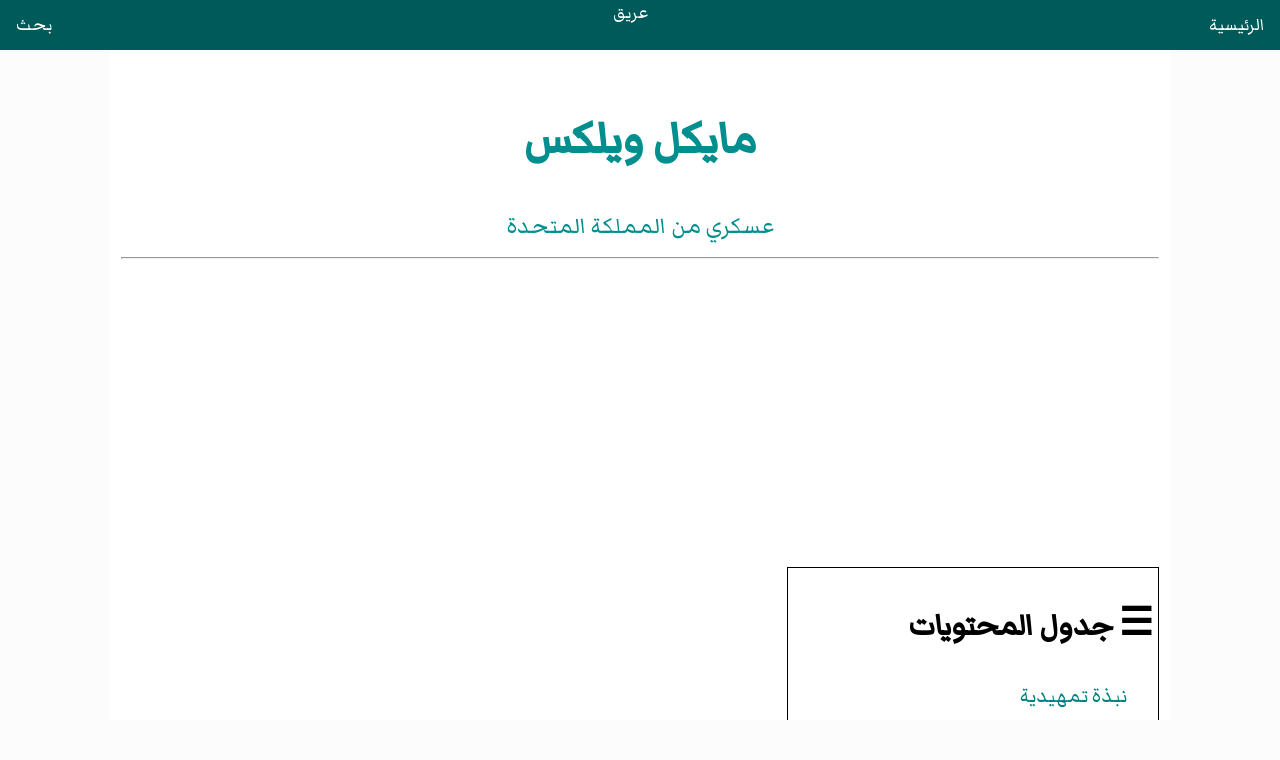

--- FILE ---
content_type: text/html
request_url: https://areq.net/m/%D9%85%D8%A7%D9%8A%D9%83%D9%84_%D9%88%D9%8A%D9%84%D9%83%D8%B3.html
body_size: 3690
content:
<!DOCTYPE html>
<html lang="ar" dir="rtl">
<head><meta charset="UTF-8"><meta name="viewport" content="width=device-width, initial-scale=1">
<title>مايكل ويلكس</title><link rel="stylesheet" href="/css/style.css"><script async src="https://pagead2.googlesyndication.com/pagead/js/adsbygoogle.js?client=ca-pub-7836831386825143" crossorigin="anonymous"></script></head>
<body>
<header><a style="float:right" href="/">الرئيسية</a><a href="/">عريق</a><a style="float:left" href="/search.html">بحث</a></header>
<main>
<div id="heading">
<h1>مايكل ويلكس</h1>
<div class="subtitle">عسكري من المملكة المتحدة</div>
</div>
<hr>
<div id="toc"><h2>☰ جدول المحتويات</h2>
<ul class="toc_list"><li><a href="#content"><span>نبذة تمهيدية</span></a></li><li><a href="#النشأة"><span>النشأة</span></a></li>
<li><a href="#المسيرة_العسكرية"><span>المسيرة العسكرية</span></a></li>
<li><a href="#لاحقا"><span>لاحقا</span></a></li>
<li><a href="#التكريمات"><span>التكريمات</span></a></li>
<li><a href="#مصادر"><span>مصادر</span></a></li>
</ul></div><hr>
<div id="content"><div id="cont-txt"><div>
<p><br></p>
<p><a href="/m/فريق_أول_(رتبة_عسكرية).html" title="فريق أول (رتبة عسكرية)">الفريق الأول</a> <b>السير مايكل ويلكس</b> (<span class="mw-content-ltr" lang="en">Sir Michael Wilkes</span>)‏ (<a href="/m/11_يونيو.html" title="11 يونيو">11 يونيو</a> <a href="/m/1940.html" title="1940">1940</a> - <a href="/m/27_أكتوبر.html" title="27 أكتوبر">27 أكتوبر</a> <a href="/m/2013.html" title="2013">2013</a>) <a href="/m/ضابط.html" title="ضابط">ضابط</a> في <a href="/m/الجيش_البريطاني.html" title="الجيش البريطاني">الجيش البريطاني</a> الذي أصبح مديرا عاما للقوات في <a href="/m/المملكة_المتحدة.html" title="المملكة المتحدة">المملكة المتحدة</a>.
</p><div class="box"><table class="infobox"><tbody><tr><th scope="col" colspan="2" class="entete humain" style="line-height:1.5em; background-color:#C0C0C0;color:#000000">مايكل ويلكس
</th></tr><tr><th colspan="2" style="text-align:center;background-color:#E1E1E1;color:#000000"> معلومات شخصية
</th>
</tr><tr><th class="right">تاريخ الميلاد</th>
<td><a href="/m/11_يونيو.html" title="11 يونيو">11 يونيو</a> <a href="/m/1940.html" title="1940">1940</a> </td>
</tr><tr><th class="right">الوفاة</th>
<td><a href="/m/27_أكتوبر.html" title="27 أكتوبر">27 أكتوبر</a> <a href="/m/2013.html" title="2013">2013</a> (73 سنة)
 <br><a href="/m/لندن.html" title="لندن">لندن</a> </td>
</tr><tr><th class="right">مواطنة</th>
<td><a><img loading="lazy" width="450" height="338" alt="Flag of the United Kingdom.svg" src="https://upload.wikimedia.org/wikipedia/commons/thumb/a/ae/Flag_of_the_United_Kingdom.svg/20px-Flag_of_the_United_Kingdom.svg.png" class="svg"></a> <a href="/m/المملكة_المتحدة.html" title="المملكة المتحدة">المملكة المتحدة</a> </td>
</tr><tr><th scope="col" colspan="2" style="text-align:center;background-color:#E1E1E1;color:#000000"> الحياة العملية
 </th>
</tr><tr><th class="right"><a href="/m/مدرسة_أم.html" title="مدرسة أم">المدرسة الأم</a></th>
<td><a href="/m/أكاديمية_ساندهيرست_العسكرية_الملكية.html" title="أكاديمية ساندهيرست العسكرية الملكية">أكاديمية ساندهيرست العسكرية الملكية</a> </td>
</tr><tr><th class="right"><a href="/m/مهنة.html" title="مهنة">المهنة</a></th>
<td><a href="/m/موارد_بشرية_في_العسكرية.html" title="موارد بشرية في العسكرية">عسكري</a> </td>
</tr><tr><th scope="col" colspan="2" style="text-align:center;background-color:#E1E1E1;color:#000000">الخدمة العسكرية
</th>
</tr><tr><th class="right">الفرع</th>
<td><a href="/m/الجيش_البريطاني.html" title="الجيش البريطاني">الجيش البريطاني</a> </td>
</tr><tr><th class="right">المعارك والحروب</th>
<td><a href="/m/حرب_الخليج_الثانية.html" title="حرب الخليج الثانية">حرب الخليج الثانية</a> </td>
</tr><tr><th scope="col" colspan="2" style="text-align:center;background-color:#E1E1E1;color:#000000">الجوائز
</th>
</tr><tr><td colspan="2" style="text-align:right;background-color:#F9F9F9;color:#000000;"><div style="max-height:180px; overflow: auto; padding: 2px 0 2px 5px; background-color:transparent;vertical-align:top;font-size:100%"><div class="floatright"><a><img loading="lazy" width="450" height="338" alt="Order BritEmp (civil) rib.PNG" src="https://upload.wikimedia.org/wikipedia/commons/thumb/b/b3/Order_BritEmp_%28civil%29_rib.PNG/30px-Order_BritEmp_%28civil%29_rib.PNG"></a></div> نيشان الامبراطورية البريطانية من رتبة قائد  </div></td>
</tr></tbody></table></div>

<h2 id="النشأة">النشأة</h2>
<p>ولد ابن ضابط المدفعية مايكل جون ويلكس في ستيب في <a href="/m/هامبشير_(مقاطعة).html" title="هامبشير (مقاطعة)">هامبشير</a> في 11 يونيو 1940 وتلقى تعليمه في مدرسة كينجز في روتشستر حيث لعب الرجبي أساسيا.<sup><a href="#cn-1">[1]</a></sup><sup><a href="#cn-debrett-2">[2]</a></sup></p>
<h2 id="المسيرة_العسكرية">المسيرة العسكرية</h2>
<p>عين ويلكيس في المدفعية الملكية في عام 1961. في عام 1977 تولى قيادة فوج القوة الجوية الخاصة الثانية والعشرين في سن السادسة والثلاثين. أعطي الفوج دورا جديدا في <a href="/m/مكافحة_الإرهاب.html" title="مكافحة الإرهاب">مكافحة الإرهاب</a>. شمل التدريب المقدم حالات احتجاز رهائن ومفاوضات مع من يطالبون بالاعتداءات والاعتداءات عندما حكم على أن المحادثات قد تفككت. تحت قيادة ويلكس أصبح أفراد الفوج بارعين في الاستجابة بسرعة إلى التكتيكات المختلفة التي يستخدمها الإرهابيون. كما أنشأ نظام اتصال قوي يربط قائد القوات المسلحة بالشرطة وأجهزة الأمن وغرف الإحاطة بمكتب مجلس الوزراء. في عالم يزداد اضطرابا بدأت بلدان أخرى تطلب المساعدة من <a href="/m/المملكة_المتحدة.html" title="المملكة المتحدة">بريطانيا</a> في تطوير وحداتها المتخصصة لمكافحة الإرهاب وتوفير الحماية لكبار الشخصيات. ثم في أكتوبر 1977 اختطف إرهابيون مسلحون بالبنادق والمتفجرات طائرة بوينغ 737 لوفتهانزا في طريقها من <a href="/m/ميورقة.html" title="ميورقة">مايوركا</a> إلى <a href="/m/فرانكفورت.html" title="فرانكفورت">فرانكفورت</a> مع نحو 90 راكبا وطاقما. طلب <a href="/m/ألمانيا.html" title="ألمانيا">الألمان</a> من <a href="/m/القوة_الجوية_الخاصة.html" title="القوة الجوية الخاصة">القوة الجوية الخاصة</a> المساعدة وأرسل ويلكيس فريقا صغيرا لتقديم المشورة إلى الفريق غسغ 9 وهو فريق مكافحة الإرهاب. اقتحمت الطائرة بنجاح في <a href="/m/مقديشو.html" title="مقديشو">مقديشو</a> عاصمة <a href="/m/الصومال.html" title="الصومال">الصومال</a> وأطلق سراح الرهائن. أعطت العملية زخما إضافيا لتوسيع نطاق التدريب والتنظيم لمهام مكافحة الإرهاب من قبل الفوج. انتقل ويلكس في عام 1979 ولكن التدخل الحاسم من قبل القوة الجوية الخاصة في <a href="/m/حصار_السفارة_الإيرانية.html" title="حصار السفارة الإيرانية">حصار السفارة الإيرانية</a> في مايو من العام التالي من قبل مايكل روز (ضابط في الجيش البريطاني) كان دليلا مقنعا على قيمة إرثه. شغل منصب ضابط في القوة الجوية الخاصة الثانية والعشرين.
</p><p>عين ويلكس قائد للواء المدرع الثاني والعشرين في عام 1984 ومدير القوة الجوية الخاصة في عام 1986. تم تعيينه ضابطا عاما بقيادة الفرقة المدرعة الثالثة في عام 1988 وقائد الجيش الميداني في المملكة المتحدة والمفتش العام للجيش الإقليمي في عام 1990 وبقي في تلك الوظيفة حتى عام 1993. خلال <a href="/m/عملية_غرانبي.html" title="عملية غرانبي">عملية غرانبي</a> كان نائب القوات البرية للقائد المشترك للقوات الخليجية الذي كان مقره في قيادة سترايك بالمقر الرئيسي. في عام 1993 أصبح القائد العام وتقاعد من <a href="/m/الجيش_البريطاني.html" title="الجيش البريطاني">الجيش البريطاني</a> في عام 1995.
</p>
<h2 id="لاحقا">لاحقا</h2>
<p>في عام 1995 أصبح حاكم ولاية جيرسي حتى عام 2001. في عام 2008 أصبح مديرا لتراث النفط وستانلي جيبونز. توفي في 27 أكتوبر 2013 مخلفا زوجته آن وابنين.
</p>
<h2 id="التكريمات">التكريمات</h2>
<p>عين ويلكز ضابطا في <a href="/m/رتبة_الإمبراطورية_البريطانية.html" title="رتبة الإمبراطورية البريطانية">أمر الإمبراطورية البريطانية</a> في عام 1980 مع مرتبة الشرف للعام الجديد وتم ترقيته إلى قائد أمر الإمبراطورية البريطانية في عيد ميلاد الملكة عام 1988. تم تعيينه <a href="/m/فارس.html" title="فارس">فارس</a> قائد آمر الطريق في عام 1991 ضمن تكريمات السنة الجديدة. في عام 1995 سمي فارس من المكرم الجليل القديس يوحنا.
</p>
<h2 id="مصادر">مصادر</h2>
<div class="rl"><ol class="references"><li id="cn-1"> <span><a rel="nofollow" class="extxt" href="http://www.telegraph.co.uk/news/obituaries/10423352/General-Sir-Michael-Wilkes.html">The Telegraph - Obituary 3 Nov 2013 - General Sir Michael Wilkes</a> - تصفح: <a rel="nofollow" class="extxt" href="https://web.archive.org/web/20160130193458/http://www.telegraph.co.uk/news/obituaries/10423352/General-Sir-Michael-Wilkes.html">نسخة محفوظة</a> 30 يناير 2016 على موقع واي باك مشين.</span>
</li>
<li id="cn-debrett-2"> <span>Debrett's People of Today 1994</span>
</li>
</ol></div>
<h2 id="h2-pedia">موسوعات ذات صلة :</h2><ul id="m-pedia"><li><span><a href="/mw/موسوعة_المملكة_المتحدة.html" title="موسوعة المملكة المتحدة">موسوعة المملكة المتحدة</a></span></li>
<li><span><a href="/mw/موسوعة_أعلام.html" title="موسوعة أعلام">موسوعة أعلام</a></span></li></ul></div></div>
</div>
</main>
<script>fetch("/footer.html").then(e=>e.text()).then(e=>{document.querySelector("footer").innerHTML=e});</script><footer></footer>
</body>
</html>

--- FILE ---
content_type: text/html; charset=utf-8
request_url: https://www.google.com/recaptcha/api2/aframe
body_size: 266
content:
<!DOCTYPE HTML><html><head><meta http-equiv="content-type" content="text/html; charset=UTF-8"></head><body><script nonce="mIgUxFhlahNT9_8GOpp5sw">/** Anti-fraud and anti-abuse applications only. See google.com/recaptcha */ try{var clients={'sodar':'https://pagead2.googlesyndication.com/pagead/sodar?'};window.addEventListener("message",function(a){try{if(a.source===window.parent){var b=JSON.parse(a.data);var c=clients[b['id']];if(c){var d=document.createElement('img');d.src=c+b['params']+'&rc='+(localStorage.getItem("rc::a")?sessionStorage.getItem("rc::b"):"");window.document.body.appendChild(d);sessionStorage.setItem("rc::e",parseInt(sessionStorage.getItem("rc::e")||0)+1);localStorage.setItem("rc::h",'1768628590843');}}}catch(b){}});window.parent.postMessage("_grecaptcha_ready", "*");}catch(b){}</script></body></html>